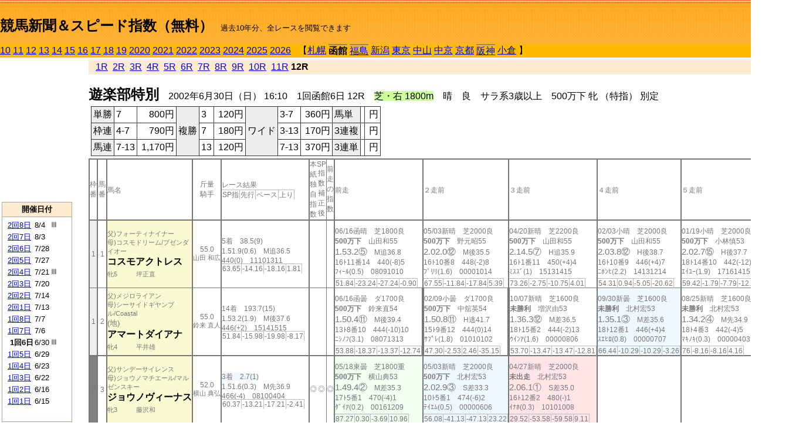

--- FILE ---
content_type: text/html; charset=Shift_JIS
request_url: http://jiro8.sakura.ne.jp/index2.php?code=0202010612
body_size: 61126
content:
<!DOCTYPE HTML PUBLIC "-//W3C//DTD HTML 4.01 Transitional//EN">

<html lang="ja">

<head>
<meta http-equiv="Content-Type" content="text/html; charset=Shift_JIS">
<META name="y_key" content="0b403f35a5bcfbbe">
<meta name="description" content="スピード指数、競馬新聞、出馬表、馬柱、先行指数、ペース指数、上がり指数、レース結果を無料で過去１０年分閲覧できます。西田式をベースに穴馬を予想でき的中率、回収率も高いコンピュータ馬券">
<meta name="keywords" content="競馬新聞,無料,スピード指数,出馬表,馬柱,予想,穴,西田式,過去,結果">
<LINK rel="stylesheet" type="text/css" href="style2.css">


<title>競馬新聞＆スピード指数（無料）</title>



<style type="text/css">
<!--
	@media print {
		.no_print {display:none;}
	}
	@page { margin-top: 20px; margin-bottom: 0px;}
-->
</style>

<script type="text/javascript">
<!--
function dbcl(row) {
	url = "index2.php?code=";
	window.open(url + row  ,"OpenWindow","");
}
//-->
</script>








</head>



<body bgcolor="#FFFFFF" leftmargin="0" topmargin="0" rightmargin="0" marginwidth="0" marginheight="0">



<table width='100%' border=0 cellspacing=0 cellpadding=0 background='top_back.gif' summary='馬柱' class='no_print'><tr><td height='75' valign='top' nowrap><b><font size='+2'><br><a href='https://jiro8.sakura.ne.jp/index.php' class=ca1>競馬新聞＆スピード指数（無料）</a></font></b><font size='-1'>　過去10年分、全レースを閲覧できます</font></td><td nowrap></td></table><table border=0 cellspacing=0 cellpadding=0 bgcolor='#ffbb00' summary='-' class='no_print'><tr><td nowrap><a href='https://jiro8.sakura.ne.jp/index2.php?code=1002010612'>10</a> <a href='https://jiro8.sakura.ne.jp/index2.php?code=1102010612'>11</a> <a href='https://jiro8.sakura.ne.jp/index2.php?code=1202010612'>12</a> <a href='https://jiro8.sakura.ne.jp/index2.php?code=1302010612'>13</a> <a href='https://jiro8.sakura.ne.jp/index2.php?code=1402010612'>14</a> <a href='https://jiro8.sakura.ne.jp/index2.php?code=1502010612'>15</a> <a href='https://jiro8.sakura.ne.jp/index2.php?code=1602010612'>16</a> <a href='https://jiro8.sakura.ne.jp/index2.php?code=1702010612'>17</a> <a href='https://jiro8.sakura.ne.jp/index2.php?code=1802010612'>18</a> <a href='https://jiro8.sakura.ne.jp/index2.php?code=1902010612'>19</a> <a href='https://jiro8.sakura.ne.jp/index2.php?code=2002010612'>2020</a> <a href='https://jiro8.sakura.ne.jp/index2.php?code=2102010612'>2021</a> <a href='https://jiro8.sakura.ne.jp/index2.php?code=2202010612'>2022</a> <a href='https://jiro8.sakura.ne.jp/index2.php?code=2302010612'>2023</a> <a href='https://jiro8.sakura.ne.jp/index2.php?code=2402010612'>2024</a> <a href='https://jiro8.sakura.ne.jp/index2.php?code=2502010612'>2025</a> <a href='https://jiro8.sakura.ne.jp/index2.php?code=2602010612'>2026</a> </td><td align='left' nowrap width='100%'><table border=0 cellspacing=0 cellpadding=0 bordercolor='#ffbb00' summary='-'><tr><td>&nbsp;&nbsp;&nbsp;【</td><td nowrap><a href='https://jiro8.sakura.ne.jp/index2.php?code=0201999912'>札幌</a></td><td>&nbsp;</td><td nowrap class=c81><b>函館</b></td><td>&nbsp;</td><td nowrap class=c81><a href='https://jiro8.sakura.ne.jp/index2.php?code=0203010612'>福島</a></td><td>&nbsp;</td><td nowrap><a href='https://jiro8.sakura.ne.jp/index2.php?code=0204999912'>新潟</a></td><td>&nbsp;</td><td nowrap><a href='https://jiro8.sakura.ne.jp/index2.php?code=0205999912'>東京</a></td><td>&nbsp;</td><td nowrap><a href='https://jiro8.sakura.ne.jp/index2.php?code=0206999912'>中山</a></td><td>&nbsp;</td><td nowrap><a href='https://jiro8.sakura.ne.jp/index2.php?code=0207999912'>中京</a></td><td>&nbsp;</td><td nowrap><a href='https://jiro8.sakura.ne.jp/index2.php?code=0208999912'>京都</a></td><td>&nbsp;</td><td nowrap class=c81><a href='https://jiro8.sakura.ne.jp/index2.php?code=0209030612'>阪神</a></td><td>&nbsp;</td><td nowrap><a href='https://jiro8.sakura.ne.jp/index2.php?code=0210999912'>小倉</a></td><td>&nbsp;</td><td>】</td></tr></table></td><td align='right' nowrap></td></tr></table><table summary='-'><tr><TD valign='top'><TABLE width='120' cellspacing=0 cellpadding=0 border=0 summary='-' class='no_print'><tr><td>
<script async src="//pagead2.googlesyndication.com/pagead/js/adsbygoogle.js"></script>
<!-- 6 -->
<ins class="adsbygoogle"
     style="display:inline-block;width:120px;height:240px"
     data-ad-client="ca-pub-8377013184421915"
     data-ad-slot="2599712389"></ins>
<script>
(adsbygoogle = window.adsbygoogle || []).push({});
</script>

</td></tr><tr><td height='3'></td></tr></table><TABLE width='120' cellspacing=0 cellpadding=0 border=0 summary='-' class='no_print'><tr bgcolor='#AAAAAA'><td><TABLE width='100%' cellspacing='1' cellpadding='3' border='0' summary='-'><tr><td bgcolor='#FFEBCD' width='180' align='center'><b><font size=-1>開催日付</font></b></td></tr><TR><TD bgcolor='#FFFFFF'><table cellpadding='0' summary='-'><tr><td class=f21>&nbsp;<a href='https://jiro8.sakura.ne.jp/index2.php?code=0202020812'>2回8日</a></td><td class=f21>8/4</td><td class=f22>Ⅲ
</td></tr><tr><td class=f21>&nbsp;<a href='https://jiro8.sakura.ne.jp/index2.php?code=0202020712'>2回7日</a></td><td class=f21>8/3</td><td class=f22>
</td></tr><tr><td class=f21>&nbsp;<a href='https://jiro8.sakura.ne.jp/index2.php?code=0202020612'>2回6日</a></td><td class=f21>7/28</td><td class=f22>
</td></tr><tr><td class=f21>&nbsp;<a href='https://jiro8.sakura.ne.jp/index2.php?code=0202020512'>2回5日</a></td><td class=f21>7/27</td><td class=f22>
</td></tr><tr><td class=f21>&nbsp;<a href='https://jiro8.sakura.ne.jp/index2.php?code=0202020412'>2回4日</a></td><td class=f21>7/21</td><td class=f22>Ⅲ
</td></tr><tr><td class=f21>&nbsp;<a href='https://jiro8.sakura.ne.jp/index2.php?code=0202020312'>2回3日</a></td><td class=f21>7/20</td><td class=f22>
</td></tr><tr><td class=f21>&nbsp;<a href='https://jiro8.sakura.ne.jp/index2.php?code=0202020212'>2回2日</a></td><td class=f21>7/14</td><td class=f22>
</td></tr><tr><td class=f21>&nbsp;<a href='https://jiro8.sakura.ne.jp/index2.php?code=0202020112'>2回1日</a></td><td class=f21>7/13</td><td class=f22>
</td></tr><tr><td class=f21>&nbsp;<a href='https://jiro8.sakura.ne.jp/index2.php?code=0202010812'>1回8日</a></td><td class=f21>7/7</td><td class=f22>
</td></tr><tr><td class=f21>&nbsp;<a href='https://jiro8.sakura.ne.jp/index2.php?code=0202010712'>1回7日</a></td><td class=f21>7/6</td><td class=f22>
</td></tr><tr><td class=f21>&nbsp;&nbsp;<b>1回6日</b></td><td class=f21>6/30</td><td class=f22>Ⅲ
</td></tr><tr><td class=f21>&nbsp;<a href='https://jiro8.sakura.ne.jp/index2.php?code=0202010512'>1回5日</a></td><td class=f21>6/29</td><td class=f22>
</td></tr><tr><td class=f21>&nbsp;<a href='https://jiro8.sakura.ne.jp/index2.php?code=0202010412'>1回4日</a></td><td class=f21>6/23</td><td class=f22>
</td></tr><tr><td class=f21>&nbsp;<a href='https://jiro8.sakura.ne.jp/index2.php?code=0202010312'>1回3日</a></td><td class=f21>6/22</td><td class=f22>
</td></tr><tr><td class=f21>&nbsp;<a href='https://jiro8.sakura.ne.jp/index2.php?code=0202010212'>1回2日</a></td><td class=f21>6/16</td><td class=f22>
</td></tr><tr><td class=f21>&nbsp;<a href='https://jiro8.sakura.ne.jp/index2.php?code=0202010112'>1回1日</a></td><td class=f21>6/15</td><td class=f22>
</td></tr><tr><td>&nbsp;</td></tr></table></TD></TR><tr><td bgcolor='#FFEBCD' width='180' align='center'><b><font size=-1>Menu</font></b></td></tr><TR><TD bgcolor='#FFFFFF'><table cellpadding='0' summary='-'><tr><td>&nbsp;<a href='speed.html' target='_blank'><font size=-1>ｽﾋﾟｰﾄﾞ指数の説明</font></a></td></tr><tr><td>&nbsp;<a href='ranking.php' target='_blank'><font size=-1>ランキング</font></a></td></tr><tr><td>&nbsp; </td></tr><tr><td height="15"></td></tr>



</table>
</td></tr></TABLE></td></tr></TABLE>

<!--<font size=-1>update 2009/12/20</font>-->
<font size=-2 class="no_print">&nbsp;当サイトはリンクフリーです</font>
<br class="no_print"><font size=-1 class="no_print">*出馬表は前日更新</font>







</TD><td>&nbsp;　
</td><td valign="top"><!--++++++++++++++++++++++++++++++++++++++++-->


<table width="100%" border="1" cellpadding="2" cellspacing="0" bordercolor="#eeeeee" summary="-" class="no_print"><tr><td  bgcolor="#FFEBCD">
<!--<table class="ct5 no_print" width="100%" border="1" cellpadding="2" cellspacing="0" summary="-"><tr><td  bgcolor="#FFEBCD">-->




&nbsp; <a href='https://jiro8.sakura.ne.jp/index2.php?code=0202010601'>1R</a>&nbsp; <a href='https://jiro8.sakura.ne.jp/index2.php?code=0202010602'>2R</a>&nbsp; <a href='https://jiro8.sakura.ne.jp/index2.php?code=0202010603'>3R</a>&nbsp; <a href='https://jiro8.sakura.ne.jp/index2.php?code=0202010604'>4R</a>&nbsp; <a href='https://jiro8.sakura.ne.jp/index2.php?code=0202010605'>5R</a>&nbsp; <a href='https://jiro8.sakura.ne.jp/index2.php?code=0202010606'>6R</a>&nbsp; <a href='https://jiro8.sakura.ne.jp/index2.php?code=0202010607'>7R</a>&nbsp; <a href='https://jiro8.sakura.ne.jp/index2.php?code=0202010608'>8R</a>&nbsp; <a href='https://jiro8.sakura.ne.jp/index2.php?code=0202010609'>9R</a>&nbsp; <a href='https://jiro8.sakura.ne.jp/index2.php?code=0202010610'>10R</a>&nbsp; <a href='https://jiro8.sakura.ne.jp/index2.php?code=0202010611'>11R</a>&nbsp;<b>12R</b>
</td></tr></table>






<br class="no_print">

<NOBR><b><font size='+2'>遊楽部特別</font></b>　2002年6月30日（日） 16:10　1回函館6日 12R　<font style='background-color:#ccff99'>芝・右 1800m</font>　晴　良　サラ系3歳以上　500万下 牝 （特指） 別定</NOBR><table class="no_print" cellspacing=3 summary="-"><tr><td><table class="ct5" border=1 cellpadding=3 cellspacing=0 summary="-"><tr><td bgcolor='#eeeeee'>単勝</td><td>7</td><td align=right>&nbsp;800円</td><td bgcolor='#eeeeee' rowspan=3>複勝</td><td>3</td><td align=right>&nbsp;120円</td><td bgcolor='#eeeeee' rowspan=3>ワイド</td><td>3-7</td><td align=right>&nbsp;360円</td><td bgcolor='#eeeeee'>馬単</td><td></td><td align=right>&nbsp;円</td></tr><tr><td bgcolor='#eeeeee'>枠連</td><td>4-7</td><td align=right>&nbsp;790円</td><td>7</td><td align=right>&nbsp;180円</td><td>3-13</td><td align=right>&nbsp;170円</td><td bgcolor='#eeeeee'>3連複</td><td></td><td align=right>&nbsp;円</td></tr><tr><td bgcolor='#eeeeee'>馬連</td><td>7-13</td><td align=right>&nbsp;1,170円</td><td>13</td><td align=right>&nbsp;120円</td><td>7-13</td><td align=right>&nbsp;370円</td><td bgcolor='#eeeeee'>3連単</td><td></td><td align=right>&nbsp;円</td></tr></table><td></tr></table><table class=c1 border=0 cellpadding=0 cellspacing=0 summary="-"><tr><td class=td21>枠番</td><td class=td21>馬番</td><td class=td25>馬名</td><td class=td24>斤量<br>騎手</td><td class=td254>レース結果<br><span class=sn22>SP指</span><span class=sn22>先行</span><span class=sn22>ペース</span><span class=sn22>上り</span></td><td class=td292>本紙独自指数</td><td class=td262>SP指数補正後</td><td class=td263>前走の指数</td><td class=td25>前走</td><td class=td25>２走前</td><td class=td25>３走前</td><td class=td25>４走前</td><td class=td25>５走前</td><td class=td20>脚質<br>全芝<br>芝1600～<br>芝1800<br>～芝2000<br>枠別勝率</td></tr><tr><td bgcolor="#eeeeee" class=td21>1<td class=td21>1</td><td bgcolor="#FAFAD2" class=td23><span class=sn23>父)フォーティナイナー</span><br><span class=sn23>母)コスモドリーム/ブゼンダイオー
</span><br><nobr><font color='black'><b>コスモアクトレス</b></font></nobr><br><span class=sn23>牝5</span>　<span class=sn23></span>　<span class=sn23>坪正直</span></td><td class=td24>55.0<br><nobr><span class=sn23>山田 和広</span></nobr></td><td class=td254>5着　38.5(9)<br>1.51.9(0.6)　M追36.5<br>440(0)　11101311<br><nobr><span class=sn22>63.65</span><span class=sn22>-14.16</span><span class=sn22>-18.16</span><span class=sn22>1.81</span></nobr></td><td class=td26></td><td class=td262></td><td class=td263></td><td class=td25><table><tr><td height='3'></td></tr></table>06/16函晴　芝1800良<br><nobr><span ondblclick=dbcl('0202010209')><b>500万下</b></span>　山田和55<br></nobr><span class=sn21>1.53.2⑤</span>　M追36.8<br><nobr>16ﾄ11番14　440(-8)5
<br></nobr>ﾌｨｰﾙ(0.5)　08091010<br><table><tr><td></td></tr></table><nobr><span class=sn22><font color='#777777'>51.84</font></span><span class=sn22><font color='#777777'>-23.24</font></span><span class=sn22><font color='#777777'>-27.24</font></span><span class=sn22><font color='#777777'>-0.90</font></span></nobr></td><td class=td25><table><tr><td height='3'></td></tr></table>05/03新晴　芝2000良<br><nobr><span ondblclick=dbcl('0204010508')><b>500万下</b></span>　野元昭55<br></nobr><span class=sn21>2.02.0⑫</span>　M後35.5<br><nobr>16ﾄ10番8　448(-2)8
<br></nobr>ﾌﾞﾘﾘ(1.6)　00001014<br><table><tr><td></td></tr></table><nobr><span class=sn22><font color='#777777'>67.55</font></span><span class=sn22><font color='#777777'>-11.84</font></span><span class=sn22><font color='#777777'>-17.84</font></span><span class=sn22><font color='#777777'>5.39</font></span></nobr></td><td class=td25><table><tr><td height='3'></td></tr></table>04/20新晴　芝2200良<br><nobr><span ondblclick=dbcl('0204010107')><b>500万下</b></span>　山田和55<br></nobr><span class=sn21>2.14.5⑦</span>　H追35.9<br><nobr>16ﾄ1番11　450(+4)4
<br></nobr>ﾐｽｽﾞ(1)　15131415<br><table><tr><td></td></tr></table><nobr><span class=sn22><font color='#777777'>73.26</font></span><span class=sn22><font color='#777777'>-2.75</font></span><span class=sn22><font color='#777777'>-10.75</font></span><span class=sn22><font color='#777777'>4.01</font></span></nobr></td><td class=td25><table><tr><td height='3'></td></tr></table>02/03小晴　芝2000良<br><nobr><span ondblclick=dbcl('0210010608')><b>500万下</b></span>　山田和55<br></nobr><span class=sn21>2.03.8⑫</span>　H後38.7<br><nobr>16ﾄ10番9　446(+4)7
<br></nobr>ﾆﾎﾝﾋ(2.2)　14131214<br><table><tr><td></td></tr></table><nobr><span class=sn22><font color='#777777'>54.31</font></span><span class=sn22><font color='#777777'>0.94</font></span><span class=sn22><font color='#777777'>-5.05</font></span><span class=sn22><font color='#777777'>-20.62</font></span></nobr></td><td class=td25><table><tr><td height='3'></td></tr></table>01/19小晴　芝2000良<br><nobr><span ondblclick=dbcl('0210010112')><b>500万下</b></span>　小林慎53<br></nobr><span class=sn21>2.02.7⑮</span>　H後37.7<br><nobr>18ﾄ14番10　442(-12)7
<br></nobr>ｴｲﾕｰ(1.9)　17161415<br><table><tr><td></td></tr></table><nobr><span class=sn22><font color='#777777'>59.42</font></span><span class=sn22><font color='#777777'>-1.79</font></span><span class=sn22><font color='#777777'>-7.79</font></span><span class=sn22><font color='#777777'>-12.77</font></span></nobr></td><td class=td20>00050709<br>1-1-3-16<br>0-0-0-0<br>0-1-0-4<br>1-0-2-9<br>8.6%</td></tr><tr><td bgcolor="#eeeeee" class=td31>1<td class=td31>2</td><td bgcolor="#FAFAD2" class=td33><span class=sn23>父)メジロライアン</span><br><span class=sn23>母)シーサイドギヤンブル/Coastal
</span><br><font size=-1>(地)</font><nobr><font color='black'><b>アマートダイアナ</b></font></nobr><br><span class=sn23>牝4</span>　<span class=sn23></span>　<span class=sn23>平井雄</span></td><td class=td34>55.0<br><nobr><span class=sn23>鈴来 直人</span></nobr></td><td class=td354>14着　193.7(15)<br>1.53.2(1.9)　M後37.6<br>446(+2)　15141515<br><nobr><span class=sn22>51.84</span><span class=sn22>-15.98</span><span class=sn22>-19.98</span><span class=sn22>-8.17</span></nobr></td><td class=td36></td><td class=td362></td><td class=td363></td><td class=td35><table><tr><td height='3'></td></tr></table>06/16函曇　ダ1700良<br><nobr><span ondblclick=dbcl('0202010206')><b>500万下</b></span>　鈴来直54<br></nobr><span class=sn21>1.50.4⑪</span>　M後39.4<br><nobr>13ﾄ8番10　444(-10)10
<br></nobr>ﾆｼﾉﾌ(3.1)　08071313<br><table><tr><td></td></tr></table><nobr><span class=sn22><font color='#777777'>53.88</font></span><span class=sn22><font color='#777777'>-18.37</font></span><span class=sn22><font color='#777777'>-13.37</font></span><span class=sn22><font color='#777777'>-12.74</font></span></nobr></td><td class=td352><table><tr><td height='3'></td></tr></table>02/09小曇　ダ1700良<br><nobr><span ondblclick=dbcl('0210010705')><b>500万下</b></span>　中舘英54<br></nobr><span class=sn21>1.50.8⑪</span>　H逃41.7<br><nobr>15ﾄ9番12　444(0)14
<br></nobr>ｻﾌﾟﾚ(1.8)　01010102<br><table><tr><td></td></tr></table><nobr><span class=sn22><font color='#777777'>47.30</font></span><span class=sn22><font color='#777777'>-2.53</font></span><span class=sn22><font color='#777777'>2.46</font></span><span class=sn22><font color='#777777'>-35.15</font></span></nobr></td><td class=td352><table><tr><td height='3'></td></tr></table>10/07新晴　芝1600良<br><nobr><span ondblclick=dbcl('0104030407')><b>未勝利</b></span>　増沢由53<br></nobr><span class=sn21>1.36.3⑫</span>　M差36.5<br><nobr>18ﾄ15番2　444(-2)13
<br></nobr>ｳｲﾝｱ(1.6)　00000806<br><table><tr><td></td></tr></table><nobr><span class=sn22><font color='#777777'>53.70</font></span><span class=sn22><font color='#777777'>-13.47</font></span><span class=sn22><font color='#777777'>-13.47</font></span><span class=sn22><font color='#777777'>-12.81</font></span></nobr></td><td bgcolor="#F0F8FF" class=td35><table><tr><td height='3'></td></tr></table>09/30新曇　芝1600良<br><nobr><span ondblclick=dbcl('0104030207')><b>未勝利</b></span>　北村宏53<br></nobr><span class=sn21>1.35.1③</span>　M差35.6<br><nobr>18ﾄ12番1　446(+4)4
<br></nobr>ｽｴﾋﾛ(0.8)　00000707<br><table><tr><td></td></tr></table><nobr><span class=sn22><font color='#777777'>66.44</font></span><span class=sn22><font color='#777777'>-10.29</font></span><span class=sn22><font color='#777777'>-10.29</font></span><span class=sn22><font color='#777777'>-3.26</font></span></nobr></td><td class=td35><table><tr><td height='3'></td></tr></table>08/25新晴　芝1600良<br><nobr><span ondblclick=dbcl('0104020505')><b>未勝利</b></span>　北村宏53<br></nobr><span class=sn21>1.34.2④</span>　M先34.9<br><nobr>18ﾄ4番3　442(-4)5
<br></nobr>ﾏｷﾉｷ(0.3)　00000403<br><table><tr><td></td></tr></table><nobr><span class=sn22><font color='#777777'>76</font></span><span class=sn22><font color='#777777'>-8.16</font></span><span class=sn22><font color='#777777'>-8.16</font></span><span class=sn22><font color='#777777'>4.16</font></span></nobr></td><td class=td30>01020402<br>0-0-1-4<br>0-0-1-3<br>0-0-0-1<br>0-0-0-0<br>8.6%</td></tr><tr><td bgcolor="#808080" class=td21>2<td class=td21>3</td><td bgcolor="#FAFAD2" class=td23><span class=sn23>父)サンデーサイレンス</span><br><span class=sn23>母)ジョウノマチエール/マルゼンスキー
</span><br><nobr><font color='black'><b>ジョウノヴィーナス</b></font></nobr><br><span class=sn23>牝3</span>　<span class=sn23></span>　<span class=sn23>藤沢和</span></td><td class=td24>52.0<br><nobr><span class=sn23>横山 典弘</span></nobr></td><td class=td254><span style='background-color: #F0F8FF'>3着　2.7(1)<br></span>1.51.6(0.3)　M先36.9<br>466(-4)　08100404<br><nobr><span class=sn22>60.37</span><span class=sn22>-13.21</span><span class=sn22>-17.21</span><span class=sn22>-2.41</span></nobr></td><td class=td26>◎</td><td class=td262>◎</td><td class=td263>◎</td><td bgcolor="#F0FFF0" class=td25><table><tr><td height='3'></td></tr></table>05/18東曇　芝1800重<br><nobr><span ondblclick=dbcl('0205040109')><b>500万下</b></span>　横山典53<br></nobr><span class=sn21>1.49.4②</span>　M差35.3<br><nobr>17ﾄ5番1　470(-4)1
<br></nobr>ﾀﾞｲｱ(0.2)　00161209<br><table><tr><td></td></tr></table><nobr><span class=sn22><font color='#777777'>87.27</font></span><span class=sn22><font color='#777777'>0.30</font></span><span class=sn22><font color='#777777'>-3.69</font></span><span class=sn22><font color='#777777'>10.96</font></span></nobr></td><td bgcolor="#F0F8FF" class=td25><table><tr><td height='3'></td></tr></table>05/03新晴　芝2000良<br><nobr><span ondblclick=dbcl('0204010509')><b>500万下</b></span>　北村宏53<br></nobr><span class=sn21>2.02.9③</span>　S差33.3<br><nobr>10ﾄ5番1　474(-6)2
<br></nobr>ﾃｲｴﾑ(0.5)　00000606<br><table><tr><td></td></tr></table><nobr><span class=sn22><font color='#777777'>56.08</font></span><span class=sn22><font color='#777777'>-41.13</font></span><span class=sn22><font color='#777777'>-47.13</font></span><span class=sn22><font color='#777777'>23.22</font></span></nobr></td><td bgcolor="#ffe5e5" class=td25><table><tr><td height='3'></td></tr></table>04/27新晴　芝2000良<br><nobr><span ondblclick=dbcl('0204010302')><b>未出走</b></span>　北村宏53<br></nobr><span class=sn21>2.06.1①</span>　S差35.0<br><nobr>16ﾄ12番2　480(-)1
<br></nobr>ｲﾅﾎ(0.3)　10101008<br><table><tr><td></td></tr></table><nobr><span class=sn22><font color='#777777'>29.52</font></span><span class=sn22><font color='#777777'>-53.58</font></span><span class=sn22><font color='#777777'>-59.58</font></span><span class=sn22><font color='#777777'>9.11</font></span></nobr></td><td class=td25></td><td class=td25></td><td class=td20>00000300<br>1-1-1-0<br>0-0-0-0<br>0-1-0-0<br>1-0-1-0<br>7.6%</td></tr><tr><td bgcolor="#808080" class=td31>2<td class=td31>4</td><td bgcolor="#FAFAD2" class=td33><span class=sn23>父)トニービン</span><br><span class=sn23>母)サイレントハピネス/サンデーサイレンス
</span><br><nobr><font color='black'><b>ハッピーペインター</b></font></nobr><br><span class=sn23>牝4</span>　<span class=sn23></span>　<span class=sn23>宗像義</span></td><td class=td34>55.0<br><nobr><span class=sn23>福永 祐一</span></nobr></td><td class=td354>12着　58.2(11)<br>1.52.8(1.5)　M差37.8<br>444(+12)　07070909<br><nobr><span class=sn22>55.47</span><span class=sn22>-10.53</span><span class=sn22>-14.53</span><span class=sn22>-9.99</span></nobr></td><td class=td36></td><td class=td362></td><td class=td363></td><td class=td352><table><tr><td height='3'></td></tr></table>03/16中晴　芝1200良<br><nobr><span ondblclick=dbcl('0207010510')><b>500万下</b></span>　柴田大54<br></nobr><span class=sn21>1.11.5⑬</span>　H差36.7<br><nobr>16ﾄ15番2　432(-14)14
<br></nobr>ﾅｽﾉﾃ(1.1)　00000808<br><table><tr><td></td></tr></table><nobr><span class=sn22><font color='#777777'>50.70</font></span><span class=sn22><font color='#777777'>-8.86</font></span><span class=sn22><font color='#777777'>-1.86</font></span><span class=sn22><font color='#777777'>-27.42</font></span></nobr></td><td class=td35><table><tr><td height='3'></td></tr></table>01/26東曇　ダ1600良<br><nobr><span ondblclick=dbcl('0205020107')><b>500万下</b></span>　北村宏54<br></nobr><span class=sn21>1.40.9⑨</span>　H先39.2<br><nobr>16ﾄ8番1　444(-4)11
<br></nobr>ﾛｰｽﾞ(1.4)　00000303<br><table><tr><td></td></tr></table><nobr><span class=sn22><font color='#777777'>57.77</font></span><span class=sn22><font color='#777777'>-6.68</font></span><span class=sn22><font color='#777777'>-0.68</font></span><span class=sn22><font color='#777777'>-21.53</font></span></nobr></td><td class=td35><table><tr><td height='3'></td></tr></table>01/06東晴　ダ1600良<br><nobr><span ondblclick=dbcl('0205010206')><b>500万下</b></span>　北村宏54<br></nobr><span class=sn21>1.39.7④</span>　H先39.7<br><nobr>16ﾄ12番7　448(+12)10
<br></nobr>ｻｳｽﾗ(0.1)　00000402<br><table><tr><td></td></tr></table><nobr><span class=sn22><font color='#777777'>69.91</font></span><span class=sn22><font color='#777777'>10.50</font></span><span class=sn22><font color='#777777'>16.50</font></span><span class=sn22><font color='#777777'>-26.59</font></span></nobr></td><td class=td35><table><tr><td height='3'></td></tr></table>12/09中晴　芝1800良<br><nobr><span ondblclick=dbcl('0107030612')><b>500万下</b></span>　橋本広53<br></nobr><span class=sn21>1.49.7⑦</span>　S逃36.4<br><nobr>16ﾄ12番12　436(+4)10
<br></nobr>ﾄｳｶｲ(0.8)　01010101<br><table><tr><td></td></tr></table><nobr><span class=sn22><font color='#777777'>76</font></span><span class=sn22><font color='#777777'>-1.12</font></span><span class=sn22><font color='#777777'>-5.12</font></span><span class=sn22><font color='#777777'>1.12</font></span></nobr></td><td bgcolor="#ffe5e5" class=td352><table><tr><td height='3'></td></tr></table>08/05新晴　芝1600良<br><nobr><span ondblclick=dbcl('0104010803')><b>未勝利</b></span>　北村宏53<br></nobr><span class=sn21>1.35.0①</span>　S先34.5<br><nobr>18ﾄ11番2　432(0)5
<br></nobr>ｻｸﾗﾌ(0.3)　00000202<br><table><tr><td></td></tr></table><nobr><span class=sn22><font color='#777777'>67.50</font></span><span class=sn22><font color='#777777'>-20.90</font></span><span class=sn22><font color='#777777'>-20.90</font></span><span class=sn22><font color='#777777'>8.41</font></span></nobr></td><td class=td30>01060200<br>1-0-0-7<br>1-0-0-2<br>0-0-0-2<br>0-0-0-1<br>7.6%</td></tr><tr><td bgcolor="#FF3333" class=td21>3<td class=td21>5</td><td bgcolor="#FAFAD2" class=td23><span class=sn23>父)マチカネタンホイザ</span><br><span class=sn23>母)ステイトゥギャザー/サンキリコ
</span><br><font size=-1>(地)</font><nobr><font color='black'><b>ミヤビゴールド</b></font></nobr><br><span class=sn23>牝4</span>　<span class=sn23></span>　<span class=sn23>岩城博</span></td><td class=td24>55.0<br><nobr><span class=sn23>加藤 和宏</span></nobr></td><td class=td254>11着　140.8(14)<br>1.52.5(1.2)　M先37.7<br>444(+12)　04040406<br><nobr><span class=sn22>58.20</span><span class=sn22>-8.71</span><span class=sn22>-12.71</span><span class=sn22>-9.08</span></nobr></td><td class=td26></td><td class=td262></td><td class=td263>△</td><td class=td25><table><tr><td height='3'></td></tr></table>06/09東晴　芝2500良<br><nobr><span ondblclick=dbcl('0205040807')><b>500万下</b></span>　小林久55<br></nobr><span class=sn21>2.37.2⑫</span>　H後37.8<br><nobr>17ﾄ2番11　432(+2)6
<br></nobr>ﾘﾝｸﾞ(2.2)　17171714<br><table><tr><td></td></tr></table><nobr><span class=sn22><font color='#777777'>69.71</font></span><span class=sn22><font color='#777777'>2.64</font></span><span class=sn22><font color='#777777'>-7.35</font></span><span class=sn22><font color='#777777'>-2.93</font></span></nobr></td><td class=td25><table><tr><td height='3'></td></tr></table>05/03新晴　芝2000良<br><nobr><span ondblclick=dbcl('0204010508')><b>500万下</b></span>　小林久54<br></nobr><span class=sn21>2.01.7⑪</span>　M後35.2<br><nobr>16ﾄ2番11　430(+2)4
<br></nobr>ﾌﾞﾘﾘ(1.3)　00001515<br><table><tr><td></td></tr></table><nobr><span class=sn22><font color='#777777'>68.04</font></span><span class=sn22><font color='#777777'>-13.62</font></span><span class=sn22><font color='#777777'>-19.62</font></span><span class=sn22><font color='#777777'>7.66</font></span></nobr></td><td class=td25><table><tr><td height='3'></td></tr></table>04/20新晴　芝1400良<br><nobr><span ondblclick=dbcl('0204010110')><b>500万下</b></span>　柴田大54<br></nobr><span class=sn21>1.23.5⑯</span>　H後36.6<br><nobr>16ﾄ8番11　428(-6)13
<br></nobr>ｺｱﾚｽ(1.8)　00001212<br><table><tr><td></td></tr></table><nobr><span class=sn22><font color='#777777'>55.96</font></span><span class=sn22><font color='#777777'>-8.47</font></span><span class=sn22><font color='#777777'>-4.47</font></span><span class=sn22><font color='#777777'>-19.56</font></span></nobr></td><td class=td25><table><tr><td height='3'></td></tr></table>03/31山晴　ダ1800良<br><nobr><span ondblclick=dbcl('0206020407')><b>500万下</b></span>　小林淳54<br></nobr><span class=sn21>1.56.9⑭</span>　H差40.8<br><nobr>16ﾄ7番9　434(-2)11
<br></nobr>ｽﾋﾟｰ(2.4)　09080808<br><table><tr><td></td></tr></table><nobr><span class=sn22><font color='#777777'>56.14</font></span><span class=sn22><font color='#777777'>-4.33</font></span><span class=sn22><font color='#777777'>-0.33</font></span><span class=sn22><font color='#777777'>-23.51</font></span></nobr></td><td bgcolor="#F0FFF0" class=td252><table><tr><td height='3'></td></tr></table>10/27福晴　芝1800良<br><nobr><span ondblclick=dbcl('0103030109')><b>500万下</b></span>　小林淳53<br></nobr><span class=sn21>1.48.3②</span>　S差35.1<br><nobr>14ﾄ13番4　436(+6)1
<br></nobr>ｽｰﾊﾟ(0)　12110605<br><table><tr><td></td></tr></table><nobr><span class=sn22><font color='#777777'>87.86</font></span><span class=sn22><font color='#777777'>-0.82</font></span><span class=sn22><font color='#777777'>-4.82</font></span><span class=sn22><font color='#777777'>12.68</font></span></nobr></td><td class=td20>00001103<br>0-1-3-13<br>0-0-0-1<br>0-1-2-4<br>0-0-1-2<br>8.7%</td></tr><tr><td bgcolor="#FF3333" class=td31>3<td class=td31>6</td><td bgcolor="#FAFAD2" class=td33><span class=sn23>父)ティッカネン</span><br><span class=sn23>母)シルバーラッキー/ナグルスキー
</span><br><font size=-1>[地]</font><nobr><font color='black'><b>シャインキャッスル</b></font></nobr><br><span class=sn23>牝3</span>　<span class=sn23></span>　<span class=sn23>中村光</span></td><td class=td34>52.0<br><nobr><span class=sn23>服部 茂史</span></nobr></td><td class=td354>16着　231.5(16)<br>1.54.1(2.8)　M後38.6<br>462(-2)　11141515<br><nobr><span class=sn22>37.66</span><span class=sn22>-20.47</span><span class=sn22>-24.47</span><span class=sn22>-17.85</span></nobr></td><td class=td36></td><td class=td362></td><td class=td363></td><td class=td35><table><tr><td height='3'></td></tr></table>06/16函晴　芝1200良<br><nobr><span ondblclick=dbcl('0202010210')><b>500万下</b></span>　服部茂52<br></nobr><span class=sn21>1.13.5⑭</span>　H後37.2<br><nobr>16ﾄ7番15　464(-10)5
<br></nobr>ﾌｨｰﾙ(1.6)　00001416<br><table><tr><td></td></tr></table><nobr><span class=sn22><font color='#777777'>28.48</font></span><span class=sn22><font color='#777777'>-28.96</font></span><span class=sn22><font color='#777777'>-21.96</font></span><span class=sn22><font color='#777777'>-29.55</font></span></nobr></td><td class=td35></td><td class=td35></td><td class=td35></td><td class=td35></td><td class=td30>00000000<br>0-0-0-1<br>0-0-0-0<br>0-0-0-0<br>0-0-0-0<br>8.7%</td></tr><tr><td bgcolor="#66CCFF" class=td21>4<td class=td21>7</td><td bgcolor="#FAFAD2" class=td23><span class=sn23>父)ダンシングブレーヴ</span><br><span class=sn23>母)ワールドマドンナ/サンプリンス
</span><br><font size=-1>(地)</font><nobr><font color='black'><b>ナックブレーヴ</b></font></nobr><br><span class=sn23>牝5</span>　<span class=sn23></span>　<span class=sn23>佐々木</span></td><td class=td24>55.0<br><nobr><span class=sn23>四位 洋文</span></nobr></td><td class=td254><span style='background-color: #ffe5e5'>1着　8(3)<br></span>1.51.3(0)　M先36.6<br>448(+2)　04040404<br><nobr><span class=sn22>69.10</span><span class=sn22>-7.80</span><span class=sn22>-11.80</span><span class=sn22>0.90</span></nobr></td><td class=td26></td><td class=td262>▲</td><td class=td263>▲</td><td class=td25><table><tr><td height='3'></td></tr></table>06/16函曇　ダ1700良<br><nobr><span ondblclick=dbcl('0202010206')><b>500万下</b></span>　中舘英55<br></nobr><span class=sn21>1.48.4⑤</span>　M差37.9<br><nobr>13ﾄ2番2　446(-10)3
<br></nobr>ﾆｼﾉﾌ(1.1)　10110908<br><table><tr><td></td></tr></table><nobr><span class=sn22><font color='#777777'>74.43</font></span><span class=sn22><font color='#777777'>-11.93</font></span><span class=sn22><font color='#777777'>-6.93</font></span><span class=sn22><font color='#777777'>1.36</font></span></nobr></td><td bgcolor="#F0FFF0" class=td252><table><tr><td height='3'></td></tr></table>01/27京曇　ダ1800不<br><nobr><span ondblclick=dbcl('0208020208')><b>500万下</b></span>　四位洋55<br></nobr><span class=sn21>1.52.4②</span>　M差37.0<br><nobr>12ﾄ8番2　456(+2)2
<br></nobr>ﾕﾚﾙｵ(0.4)　06080704<br><table><tr><td></td></tr></table><nobr><span class=sn22><font color='#777777'>64.10</font></span><span class=sn22><font color='#777777'>-23.44</font></span><span class=sn22><font color='#777777'>-19.44</font></span><span class=sn22><font color='#777777'>3.54</font></span></nobr></td><td bgcolor="#F0FFF0" class=td25><table><tr><td height='3'></td></tr></table>01/12京晴　ダ1800良<br><nobr><span ondblclick=dbcl('0208010406')><b>500万下</b></span>　四位洋55<br></nobr><span class=sn21>1.53.8②</span>　BM先37.9<br><nobr>13ﾄ1番1　454(+2)6
<br></nobr>ﾌｫﾙﾅ(0.3)　03030202<br><table><tr><td></td></tr></table><nobr><span class=sn22><font color='#777777'>72.02</font></span><span class=sn22><font color='#777777'>-9.60</font></span><span class=sn22><font color='#777777'>-5.60</font></span><span class=sn22><font color='#777777'>-2.36</font></span></nobr></td><td bgcolor="#F0FFF0" class=td25><table><tr><td height='3'></td></tr></table>12/22阪晴　ダ1800良<br><nobr><span ondblclick=dbcl('0109050708')><b>500万下</b></span>　川島信52<br></nobr><span class=sn21>1.54.8②</span>　BM先38.1<br><nobr>16ﾄ3番6　452(-2)3
<br></nobr>ﾎｸﾄﾗ(0.2)　03030404<br><table><tr><td></td></tr></table><nobr><span class=sn22><font color='#777777'>68.74</font></span><span class=sn22><font color='#777777'>-14.34</font></span><span class=sn22><font color='#777777'>-10.34</font></span><span class=sn22><font color='#777777'>-0.90</font></span></nobr></td><td bgcolor="#F0F8FF" class=td25><table><tr><td height='3'></td></tr></table>12/09中晴　芝1800良<br><nobr><span ondblclick=dbcl('0107030612')><b>500万下</b></span>　中舘英55<br></nobr><span class=sn21>1.49.1③</span>　BS先35.4<br><nobr>16ﾄ7番1　454(+6)4
<br></nobr>ﾄｳｶｲ(0.2)　05050303<br><table><tr><td></td></tr></table><nobr><span class=sn22><font color='#777777'>85.46</font></span><span class=sn22><font color='#777777'>-1.16</font></span><span class=sn22><font color='#777777'>-5.16</font></span><span class=sn22><font color='#777777'>10.63</font></span></nobr></td><td class=td20>02060609<br>0-4-1-12<br>0-1-0-3<br>0-3-1-2<br>0-0-0-4<br>7%</td></tr><tr><td bgcolor="#66CCFF" class=td31>4<td class=td31>8</td><td bgcolor="#FAFAD2" class=td33><span class=sn23>父)ホワイトマズル</span><br><span class=sn23>母)トキノアスカ/トニービン
</span><br><nobr><font color='black'><b>ロージースパークル</b></font></nobr><br><span class=sn23>牝3</span>　<span class=sn23></span>　<span class=sn23>福永甲</span></td><td class=td34>52.0<br><nobr><span class=sn23>内田 浩一</span></nobr></td><td class=td354>13着　15.5(5)<br>1.52.8(1.5)　M逃38.5<br>462(-4)　01010101<br><nobr><span class=sn22>49.47</span><span class=sn22>-9.57</span><span class=sn22>-13.57</span><span class=sn22>-16.94</span></nobr></td><td class=td36></td><td class=td362></td><td class=td363></td><td bgcolor="#ffe5e5" class=td35><table><tr><td height='3'></td></tr></table>06/16函曇　芝1200良<br><nobr><span ondblclick=dbcl('0202010203')><b>未勝利</b></span>　内田浩53<br></nobr><span class=sn21>1.12.6①</span>　H追36.4<br><nobr>16ﾄ2番12　466(-)1
<br></nobr>ﾁｪﾘｰ(0.1)　00001510<br><table><tr><td></td></tr></table><nobr><span class=sn22><font color='#777777'>43.28</font></span><span class=sn22><font color='#777777'>-25.67</font></span><span class=sn22><font color='#777777'>-18.67</font></span><span class=sn22><font color='#777777'>-18.04</font></span></nobr></td><td class=td35></td><td class=td35></td><td class=td35></td><td class=td35></td><td class=td30>00000001<br>1-0-0-0<br>0-0-0-0<br>0-0-0-0<br>0-0-0-0<br>7%</td></tr><tr><td bgcolor="#FFFF66" class=td21>5<td class=td21>9</td><td bgcolor="#FAFAD2" class=td23><span class=sn23>父)バブルガムフェロー</span><br><span class=sn23>母)オリンピアデュカキス/Isopach
</span><br><nobr><font color='black'><b>ハリウッドドリーム</b></font></nobr><br><span class=sn23>牝3</span>　<span class=sn23></span>　<span class=sn23>二ノ宮</span></td><td class=td24>52.0<br><nobr><span class=sn23>木幡 初広</span></nobr></td><td class=td254>10着　16.4(6)<br>1.52.5(1.2)　M先38.0<br>462(0)　02020202<br><nobr><span class=sn22>52.20</span><span class=sn22>-11.39</span><span class=sn22>-15.39</span><span class=sn22>-12.40</span></nobr></td><td class=td26></td><td class=td262>○</td><td class=td263>○</td><td class=td25><table><tr><td height='3'></td></tr></table>06/02東晴　芝1600良<br><nobr><span ondblclick=dbcl('0205040606')><b>500万下</b></span>　梶晃啓52<br></nobr><span class=sn21>1.35.5⑥</span>　H先36.6<br><nobr>17ﾄ7番6　462(+2)10
<br></nobr>ｼﾙｸﾌ(0.5)　00000503<br><table><tr><td></td></tr></table><nobr><span class=sn22><font color='#777777'>77.13</font></span><span class=sn22><font color='#777777'>4.70</font></span><span class=sn22><font color='#777777'>4.70</font></span><span class=sn22><font color='#777777'>-7.57</font></span></nobr></td><td class=td252><table><tr><td height='3'></td></tr></table>11/11東晴　芝1600重<br><nobr><span ondblclick=dbcl('0105050409')><b>500万下</b></span>　梶晃啓53<br></nobr><span class=sn21>1.37.5④</span>　H先38.0<br><nobr>11ﾄ8番8　460(-2)5
<br></nobr>ｵｰｽﾐ(0.6)　00000203<br><table><tr><td></td></tr></table><nobr><span class=sn22><font color='#777777'>69.75</font></span><span class=sn22><font color='#777777'>10.75</font></span><span class=sn22><font color='#777777'>10.75</font></span><span class=sn22><font color='#777777'>-21.00</font></span></nobr></td><td bgcolor="#ffe5e5" class=td25><table><tr><td height='3'></td></tr></table>10/27東晴　芝1600良<br><nobr><span ondblclick=dbcl('0105040703')><b>新馬</b></span>　梶晃啓51<br></nobr><span class=sn21>1.37.7①</span>　H差35.6<br><nobr>10ﾄ1番1　462(0)1
<br></nobr>ﾌｼﾞﾉ(0.1)　00000506<br><table><tr><td></td></tr></table><nobr><span class=sn22><font color='#777777'>52.16</font></span><span class=sn22><font color='#777777'>-30.52</font></span><span class=sn22><font color='#777777'>-30.52</font></span><span class=sn22><font color='#777777'>2.69</font></span></nobr></td><td bgcolor="#F0F8FF" class=td25><table><tr><td height='3'></td></tr></table>10/14東晴　芝1400良<br><nobr><span ondblclick=dbcl('0105040404')><b>新馬</b></span>　梶晃啓51<br></nobr><span class=sn21>1.25.3③</span>　S先35.4<br><nobr>14ﾄ6番4　462(-)4
<br></nobr>ﾛｲﾔﾙ(0.2)　00000403<br><table><tr><td></td></tr></table><nobr><span class=sn22><font color='#777777'>36.80</font></span><span class=sn22><font color='#777777'>-45.54</font></span><span class=sn22><font color='#777777'>-41.54</font></span><span class=sn22><font color='#777777'>-1.64</font></span></nobr></td><td class=td25></td><td class=td20>00030100<br>1-0-1-2<br>1-0-0-2<br>0-0-0-0<br>0-0-0-0<br>6.1%</td></tr><tr><td bgcolor="#FFFF66" class=td31>5<td class=td31>10</td><td bgcolor="#FAFAD2" class=td33><span class=sn23>父)マーベラスサンデー</span><br><span class=sn23>母)スパークルダンサー/ダンサーズイメージ
</span><br><font size=-1>[地]</font><nobr><font color='black'><b>ライトステップス</b></font></nobr><br><span class=sn23>牝3</span>　<span class=sn23></span>　<span class=sn23>原孝明</span></td><td class=td34>52.0<br><nobr><span class=sn23>坂下 秀樹</span></nobr></td><td class=td354>9着　60.3(12)<br>1.52.3(1)　M追37.1<br>430(-10)　08071211<br><nobr><span class=sn22>54.01</span><span class=sn22>-17.75</span><span class=sn22>-21.75</span><span class=sn22>-4.22</span></nobr></td><td class=td36></td><td class=td362></td><td class=td363></td><td class=td35></td><td class=td35></td><td class=td35></td><td class=td35></td><td class=td35></td><td class=td30>00000000<br>0-0-0-0<br>0-0-0-0<br>0-0-0-0<br>0-0-0-0<br>6.1%</td></tr><tr><td bgcolor="#99FFCC" class=td21>6<td class=td21>11</td><td bgcolor="#FAFAD2" class=td23><span class=sn23>父)トニービン</span><br><span class=sn23>母)ボンヌシャンス/リアルシヤダイ
</span><br><nobr><font color='black'><b>トランクイリティー</b></font></nobr><br><span class=sn23>牝5</span>　<span class=sn23></span>　<span class=sn23>田所秀</span></td><td class=td24>55.0<br><nobr><span class=sn23>南井 大志</span></nobr></td><td class=td254>8着　17.6(7)<br>1.52.2(0.9)　M追36.9<br>430(+2)　11101311<br><nobr><span class=sn22>60.92</span><span class=sn22>-13.25</span><span class=sn22>-17.25</span><span class=sn22>-1.81</span></nobr></td><td class=td26>△</td><td class=td262>△</td><td class=td263></td><td bgcolor="#F0F8FF" class=td25><table><tr><td height='3'></td></tr></table>06/16函晴　芝1800良<br><nobr><span ondblclick=dbcl('0202010209')><b>500万下</b></span>　本田優55<br></nobr><span class=sn21>1.53.0③</span>　M追36.3<br><nobr>16ﾄ14番7　428(-10)4
<br></nobr>ﾌｨｰﾙ(0.3)　11121210<br><table><tr><td></td></tr></table><nobr><span class=sn22><font color='#777777'>53.66</font></span><span class=sn22><font color='#777777'>-25.97</font></span><span class=sn22><font color='#777777'>-29.97</font></span><span class=sn22><font color='#777777'>3.63</font></span></nobr></td><td bgcolor="#F0F8FF" class=td25><table><tr><td height='3'></td></tr></table>05/12京晴　芝1800良<br><nobr><span ondblclick=dbcl('0208030807')><b>500万下</b></span>　南井大52<br></nobr><span class=sn21>1.47.6③</span>　H差36.5<br><nobr>16ﾄ10番7　438(-10)2
<br></nobr>ﾄｰﾖｰ(0.8)　00000906<br><table><tr><td></td></tr></table><nobr><span class=sn22><font color='#777777'>88.65</font></span><span class=sn22><font color='#777777'>14.15</font></span><span class=sn22><font color='#777777'>10.15</font></span><span class=sn22><font color='#777777'>-1.50</font></span></nobr></td><td class=td25><table><tr><td height='3'></td></tr></table>04/27京晴　芝1600良<br><nobr><span ondblclick=dbcl('0208030308')><b>500万下</b></span>　本田優55<br></nobr><span class=sn21>1.35.2⑨</span>　M差35.9<br><nobr>18ﾄ15番17　448(-8)13
<br></nobr>ｳﾙﾄﾗ(0.8)　00000707<br><table><tr><td></td></tr></table><nobr><span class=sn22><font color='#777777'>83.14</font></span><span class=sn22><font color='#777777'>4.05</font></span><span class=sn22><font color='#777777'>4.05</font></span><span class=sn22><font color='#777777'>-0.91</font></span></nobr></td><td class=td252><table><tr><td height='3'></td></tr></table>09/17阪晴　芝2000良<br><nobr><span ondblclick=dbcl('0009040412')><b>500万下</b></span>　久保田53<br></nobr><span class=sn21>2.01.8⑦</span>　M差36.1<br><nobr>16ﾄ14番12　456(+4)7
<br></nobr>ｸﾗｸｴ(0.8)　10100707<br><table><tr><td></td></tr></table><nobr><span class=sn22><font color='#777777'>80.08</font></span><span class=sn22><font color='#777777'>1.69</font></span><span class=sn22><font color='#777777'>-4.30</font></span><span class=sn22><font color='#777777'>4.38</font></span></nobr></td><td bgcolor="#ffe5e5" class=td25><table><tr><td height='3'></td></tr></table>08/20小曇　芝1800良<br><nobr><span ondblclick=dbcl('0010030405')><b>未勝利</b></span>　久保田53<br></nobr><span class=sn21>1.51.4①</span>　M差36.0<br><nobr>15ﾄ10番7　452(-2)1
<br></nobr>ｴｲｼﾝ(0)　10100908<br><table><tr><td></td></tr></table><nobr><span class=sn22><font color='#777777'>43.56</font></span><span class=sn22><font color='#777777'>-31.73</font></span><span class=sn22><font color='#777777'>-35.73</font></span><span class=sn22><font color='#777777'>-0.69</font></span></nobr></td><td class=td20>00000502<br>1-0-2-2<br>0-0-0-1<br>1-0-2-0<br>0-0-0-1<br>9.1%</td></tr><tr><td bgcolor="#99FFCC" class=td31>6<td class=td31>12</td><td bgcolor="#FAFAD2" class=td33><span class=sn23>父)トニービン</span><br><span class=sn23>母)メゾンブランシュ/Alleged
</span><br><nobr><font color='black'><b>ブランシェリー</b></font></nobr><br><span class=sn23>牝4</span>　<span class=sn23></span>　<span class=sn23>高市圭</span></td><td class=td34>55.0<br><nobr><span class=sn23>菊沢 隆徳</span></nobr></td><td class=td354>6着　27.7(8)<br>1.51.9(0.6)　M差36.8<br>436(-10)　16140909<br><nobr><span class=sn22>63.65</span><span class=sn22>-11.44</span><span class=sn22>-15.44</span><span class=sn22>-0.90</span></nobr></td><td class=td36>△</td><td class=td362></td><td class=td363></td><td class=td35><table><tr><td height='3'></td></tr></table>06/16函晴　芝1800良<br><nobr><span ondblclick=dbcl('0202010209')><b>500万下</b></span>　菊沢隆55<br></nobr><span class=sn21>1.54.2⑮</span>　M後37.8<br><nobr>16ﾄ10番9　446(+8)16
<br></nobr>ﾌｨｰﾙ(1.5)　08091010<br><table><tr><td></td></tr></table><nobr><span class=sn22><font color='#777777'>42.76</font></span><span class=sn22><font color='#777777'>-23.24</font></span><span class=sn22><font color='#777777'>-27.24</font></span><span class=sn22><font color='#777777'>-9.99</font></span></nobr></td><td class=td352><table><tr><td height='3'></td></tr></table>12/08山晴　芝1600良<br><nobr><span ondblclick=dbcl('0106050312')><b>1000万下</b></span>　大西直53<br></nobr><span class=sn21>1.34.7⑦</span>　M差35.1<br><nobr>16ﾄ15番4　438(-10)13
<br></nobr>ﾚﾃﾞｨ(0.6)　00060606<br><table><tr><td></td></tr></table><nobr><span class=sn22><font color='#777777'>81.25</font></span><span class=sn22><font color='#777777'>-4.70</font></span><span class=sn22><font color='#777777'>-4.70</font></span><span class=sn22><font color='#777777'>5.95</font></span></nobr></td><td bgcolor="#ffe5e5" class=td35><table><tr><td height='3'></td></tr></table>11/04福晴　芝1800稍<br><nobr><span ondblclick=dbcl('0103030405')><b>500万下</b></span>　大西直53<br></nobr><span class=sn21>1.49.3①</span>　M先35.8<br><nobr>16ﾄ6番3　448(+2)1
<br></nobr>ﾅｯｸﾌ(0.4)　05060404<br><table><tr><td></td></tr></table><nobr><span class=sn22><font color='#777777'>83.12</font></span><span class=sn22><font color='#777777'>0.39</font></span><span class=sn22><font color='#777777'>-3.60</font></span><span class=sn22><font color='#777777'>6.72</font></span></nobr></td><td bgcolor="#ffe5e5" class=td35><table><tr><td height='3'></td></tr></table>09/29新晴　芝1800良<br><nobr><span ondblclick=dbcl('0104030106')><b>未勝利</b></span>　大西直53<br></nobr><span class=sn21>1.47.7①</span>　M差34.6<br><nobr>18ﾄ15番2　446(0)2
<br></nobr>ﾗﾌｨｶ(0.1)　00000604<br><table><tr><td></td></tr></table><nobr><span class=sn22><font color='#777777'>67.57</font></span><span class=sn22><font color='#777777'>-17.40</font></span><span class=sn22><font color='#777777'>-21.40</font></span><span class=sn22><font color='#777777'>8.97</font></span></nobr></td><td class=td35><table><tr><td height='3'></td></tr></table>09/08山曇　芝1600良<br><nobr><span ondblclick=dbcl('0106040106')><b>未勝利</b></span>　梶晃啓51<br></nobr><span class=sn21></span>　M　-<br><nobr>16ﾄ7番7　446(0)0
<br></nobr>ｻﾝﾗｲ(0)　00050302<br><table><tr><td></td></tr></table><nobr><span class=sn22><font color='#777777'>0</font></span><span class=sn22><font color='#777777'>0</font></span><span class=sn22><font color='#777777'>0</font></span><span class=sn22><font color='#777777'>0</font></span></nobr></td><td class=td30>00020300<br>2-0-0-5<br>0-0-0-2<br>2-0-0-3<br>0-0-0-0<br>9.1%</td></tr><tr><td bgcolor="#FFCC66" class=td21>7<td class=td21>13</td><td bgcolor="#FAFAD2" class=td23><span class=sn23>父)ダンシングブレーヴ</span><br><span class=sn23>母)リコドミンゴ/ゼダーン
</span><br><nobr><font color='black'><b>ホーマンヴォイス</b></font></nobr><br><span class=sn23>牝4</span>　<span class=sn23></span>　<span class=sn23>安田隆</span></td><td class=td24>55.0<br><nobr><span class=sn23>中舘 英二</span></nobr></td><td class=td254><span style='background-color: #F0FFF0'>2着　2.7(2)<br></span>1.51.3(0)　M先36.8<br>412(-4)　02020202<br><nobr><span class=sn22>69.10</span><span class=sn22>-5.99</span><span class=sn22>-9.99</span><span class=sn22>-0.90</span></nobr></td><td class=td26>○</td><td class=td262></td><td class=td263></td><td class=td25><table><tr><td height='3'></td></tr></table>06/23函雨　芝1800稍<br><nobr><span ondblclick=dbcl('0202010412')><b>500万下</b></span>　中舘英55<br></nobr><span class=sn21>1.55.9④</span>　H差39.2<br><nobr>12ﾄ1番1　416(+2)5
<br></nobr>ﾎﾜｯﾄ(0.5)　03030505<br><table><tr><td></td></tr></table><nobr><span class=sn22><font color='#777777'>31.72</font></span><span class=sn22><font color='#777777'>-22.00</font></span><span class=sn22><font color='#777777'>-26.00</font></span><span class=sn22><font color='#777777'>-22.26</font></span></nobr></td><td bgcolor="#F0FFF0" class=td25><table><tr><td height='3'></td></tr></table>05/25中晴　芝1800良<br><nobr><span ondblclick=dbcl('0207020307')><b>1000万下</b></span>　中舘英54<br></nobr><span class=sn21>1.49.6②</span>　S逃35.1<br><nobr>11ﾄ8番2　414(+4)5
<br></nobr>ｵｼｬﾚ(0.2)　02020101<br><table><tr><td></td></tr></table><nobr><span class=sn22><font color='#777777'>78.91</font></span><span class=sn22><font color='#777777'>-10.26</font></span><span class=sn22><font color='#777777'>-14.26</font></span><span class=sn22><font color='#777777'>13.17</font></span></nobr></td><td bgcolor="#F0FFF0" class=td25><table><tr><td height='3'></td></tr></table>04/28新晴　芝1600良<br><nobr><span ondblclick=dbcl('0204010411')><b>1000万下</b></span>　中舘英53<br></nobr><span class=sn21>1.34.5②</span>　S差34.3<br><nobr>16ﾄ4番5　410(+2)4
<br></nobr>ﾌﾛｰﾚ(0.3)　00000606<br><table><tr><td></td></tr></table><nobr><span class=sn22><font color='#777777'>72.81</font></span><span class=sn22><font color='#777777'>-17.72</font></span><span class=sn22><font color='#777777'>-17.72</font></span><span class=sn22><font color='#777777'>10.53</font></span></nobr></td><td class=td25><table><tr><td height='3'></td></tr></table>03/23阪晴　芝1400良<br><nobr><span ondblclick=dbcl('0209020109')><b>1000万下</b></span>　吉田豊54<br></nobr><span class=sn21>1.22.3⑬</span>　H後35.6<br><nobr>16ﾄ3番6　408(+2)5
<br></nobr>ｻｲﾚﾝ(0.7)　00001314<br><table><tr><td></td></tr></table><nobr><span class=sn22><font color='#777777'>84.03</font></span><span class=sn22><font color='#777777'>1.57</font></span><span class=sn22><font color='#777777'>5.57</font></span><span class=sn22><font color='#777777'>-1.53</font></span></nobr></td><td class=td25><table><tr><td height='3'></td></tr></table>02/23阪晴　芝1400良<br><nobr><span ondblclick=dbcl('0209010110')><b>1000万下</b></span>　四位洋53<br></nobr><span class=sn21>1.21.2④</span>　M差34.6<br><nobr>16ﾄ5番7　406(-2)1
<br></nobr>ﾛｲﾔﾙ(1)　00001009<br><table><tr><td></td></tr></table><nobr><span class=sn22><font color='#777777'>95.32</font></span><span class=sn22><font color='#777777'>0.93</font></span><span class=sn22><font color='#777777'>4.93</font></span><span class=sn22><font color='#777777'>10.39</font></span></nobr></td><td class=td20>01041201<br>2-3-3-10<br>1-1-0-2<br>0-1-0-1<br>0-0-0-0<br>6.1%</td></tr><tr><td bgcolor="#FFCC66" class=td31>7<td class=td31>14</td><td bgcolor="#FAFAD2" class=td33><span class=sn23>父)トニービン</span><br><span class=sn23>母)メジロディッシュ/モガミ
</span><br><nobr><font color='black'><b>メジロヴィーナス</b></font></nobr><br><span class=sn23>牝5</span>　<span class=sn23></span>　<span class=sn23>大久保</span></td><td class=td34>55.0<br><nobr><span class=sn23>高橋 智大</span></nobr></td><td class=td354>7着　40.4(10)<br>1.52.0(0.7)　M先37.2<br>496(+8)　04040406<br><nobr><span class=sn22>62.74</span><span class=sn22>-8.71</span><span class=sn22>-12.71</span><span class=sn22>-4.54</span></nobr></td><td class=td36></td><td class=td362></td><td class=td363></td><td class=td35><table><tr><td height='3'></td></tr></table>06/15函曇　芝2000良<br><nobr><span ondblclick=dbcl('0202010112')><b>500万下</b></span>　高橋智55<br></nobr><span class=sn21>2.06.9⑨</span>　M先38.4<br><nobr>16ﾄ15番7　488(-8)12
<br></nobr>ﾃﾞｨｰ(0.8)　02020202<br><table><tr><td></td></tr></table><nobr><span class=sn22><font color='#777777'>51.63</font></span><span class=sn22><font color='#777777'>-11.17</font></span><span class=sn22><font color='#777777'>-17.17</font></span><span class=sn22><font color='#777777'>-11.18</font></span></nobr></td><td class=td35><table><tr><td height='3'></td></tr></table>05/18東曇　芝2000重<br><nobr><span ondblclick=dbcl('0205040108')><b>500万下</b></span>　吉田豊55<br></nobr><span class=sn21>2.04.0⑪</span>　H先38.6<br><nobr>18ﾄ13番5　496(+6)12
<br></nobr>ﾈｵｸﾗ(1.6)　00020202<br><table><tr><td></td></tr></table><nobr><span class=sn22><font color='#777777'>81.61</font></span><span class=sn22><font color='#777777'>21.37</font></span><span class=sn22><font color='#777777'>15.37</font></span><span class=sn22><font color='#777777'>-13.75</font></span></nobr></td><td class=td35><table><tr><td height='3'></td></tr></table>05/03東晴　芝2200良<br><nobr><span ondblclick=dbcl('0205030508')><b>500万下</b></span>　吉田豊55<br></nobr><span class=sn21>2.16.0④</span>　M先35.4<br><nobr>13ﾄ12番5　490(0)7
<br></nobr>ﾔﾝｸﾞ(0.6)　05050402<br><table><tr><td></td></tr></table><nobr><span class=sn22><font color='#777777'>80</font></span><span class=sn22><font color='#777777'>-4.43</font></span><span class=sn22><font color='#777777'>-12.43</font></span><span class=sn22><font color='#777777'>12.43</font></span></nobr></td><td class=td35><table><tr><td height='3'></td></tr></table>04/20東曇　芝2400良<br><nobr><span ondblclick=dbcl('0205030108')><b>500万下</b></span>　吉田豊55<br></nobr><span class=sn21>2.28.6⑩</span>　S後35.8<br><nobr>18ﾄ3番8　490(+20)9
<br></nobr>ｼﾞｪﾝ(0.9)　08081212<br><table><tr><td></td></tr></table><nobr><span class=sn22><font color='#777777'>78.65</font></span><span class=sn22><font color='#777777'>-0.10</font></span><span class=sn22><font color='#777777'>-10.10</font></span><span class=sn22><font color='#777777'>8.76</font></span></nobr></td><td class=td352><table><tr><td height='3'></td></tr></table>05/27東小　芝2400重<br><nobr><span ondblclick=dbcl('0105030406')><b>900万下</b></span>　吉田豊50<br></nobr><span class=sn21>2.32.8⑪</span>　BH先40.7<br><nobr>12ﾄ10番7　470(0)11
<br></nobr>ｼﾞｮｳ(4.6)　01010202<br><table><tr><td></td></tr></table><nobr><span class=sn22><font color='#777777'>58.15</font></span><span class=sn22><font color='#777777'>11.40</font></span><span class=sn22><font color='#777777'>1.40</font></span><span class=sn22><font color='#777777'>-23.24</font></span></nobr></td><td class=td30>07060001<br>2-1-0-13<br>0-0-0-0<br>0-0-0-4<br>2-1-0-4<br>6.1%</td></tr><tr><td bgcolor="#FF6666" class=td21>8<td class=td21>15</td><td bgcolor="#FAFAD2" class=td23><span class=sn23>父)サンデーサイレンス</span><br><span class=sn23>母)メインキャスター/ノーザンテースト
</span><br><nobr><font color='black'><b>メディアウォーズ</b></font></nobr><br><span class=sn23>牝4</span>　<span class=sn23></span>　<span class=sn23>松山康</span></td><td class=td24>55.0<br><nobr><span class=sn23>勝浦 正樹</span></nobr></td><td class=td254>4着　13(4)<br>1.51.7(0.4)　M差36.8<br>448(+24)　11100806<br><nobr><span class=sn22>65.46</span><span class=sn22>-9.62</span><span class=sn22>-13.62</span><span class=sn22>-0.90</span></nobr></td><td class=td26>▲</td><td class=td262>△</td><td class=td263>△</td><td class=td25><table><tr><td height='3'></td></tr></table>04/21新曇　芝1600良<br><nobr><span ondblclick=dbcl('0204010207')><b>500万下</b></span>　横山賀54<br></nobr><span class=sn21>1.34.7④</span>　H差35.4<br><nobr>16ﾄ11番2　424(-10)3
<br></nobr>ｼﾙｸｻ(0.3)　00000909<br><table><tr><td></td></tr></table><nobr><span class=sn22><font color='#777777'>72.69</font></span><span class=sn22><font color='#777777'>-6.33</font></span><span class=sn22><font color='#777777'>-6.33</font></span><span class=sn22><font color='#777777'>-0.96</font></span></nobr></td><td class=td25><table><tr><td height='3'></td></tr></table>03/23中晴　芝1800良<br><nobr><span ondblclick=dbcl('0207010710')><b>500万下</b></span>　大西直54<br></nobr><span class=sn21>1.50.7⑤</span>　H差37.4<br><nobr>16ﾄ16番2　434(+4)5
<br></nobr>ｼﾙｸｴ(1)　11110606<br><table><tr><td></td></tr></table><nobr><span class=sn22><font color='#777777'>68.88</font></span><span class=sn22><font color='#777777'>0.67</font></span><span class=sn22><font color='#777777'>-3.32</font></span><span class=sn22><font color='#777777'>-7.79</font></span></nobr></td><td class=td25><table><tr><td height='3'></td></tr></table>02/10小曇　芝1800良<br><nobr><span ondblclick=dbcl('0210010807')><b>500万下</b></span>　高橋智52<br></nobr><span class=sn21>1.49.7④</span>　H追37.1<br><nobr>16ﾄ6番6　430(-20)5
<br></nobr>ﾄｳｶｲ(0.8)　09090910<br><table><tr><td></td></tr></table><nobr><span class=sn22><font color='#777777'>57.31</font></span><span class=sn22><font color='#777777'>-7.59</font></span><span class=sn22><font color='#777777'>-11.59</font></span><span class=sn22><font color='#777777'>-11.08</font></span></nobr></td><td bgcolor="#ffe5e5" class=td252><table><tr><td height='3'></td></tr></table>09/23札晴　芝2000良<br><nobr><span ondblclick=dbcl('0101020804')><b>未勝利</b></span>　勝浦正53<br></nobr><span class=sn21>2.04.6①</span>　S先36.2<br><nobr>14ﾄ5番5　450(+20)3
<br></nobr>ﾏｻｶｲ(0.2)　02020202<br><table><tr><td></td></tr></table><nobr><span class=sn22><font color='#777777'>55.52</font></span><span class=sn22><font color='#777777'>-21.56</font></span><span class=sn22><font color='#777777'>-27.56</font></span><span class=sn22><font color='#777777'>3.08</font></span></nobr></td><td class=td252><table><tr><td height='3'></td></tr></table>04/01山晴　ダ1800重<br><nobr><span ondblclick=dbcl('0106030403')><b>未勝利</b></span>　菊沢隆53<br></nobr><span class=sn21>1.58.1⑪</span>　H先42.5<br><nobr>16ﾄ14番3　430(-8)12
<br></nobr>ﾉﾝｽﾄ(2.3)　03030203<br><table><tr><td></td></tr></table><nobr><span class=sn22><font color='#777777'>23.06</font></span><span class=sn22><font color='#777777'>-20.23</font></span><span class=sn22><font color='#777777'>-16.23</font></span><span class=sn22><font color='#777777'>-40.69</font></span></nobr></td><td class=td20>00040301<br>1-1-1-3<br>0-0-1-1<br>0-0-0-2<br>1-0-0-0<br>7%</td></tr><tr><td bgcolor="#FF6666" class=td31>8<td class=td31>16</td><td bgcolor="#FAFAD2" class=td33><span class=sn23>父)ミシル</span><br><span class=sn23>母)ジグズアンドリールズ/Comedy Star
</span><br><nobr><font color='black'><b>スズカミシル</b></font></nobr><br><span class=sn23>牝4</span>　<span class=sn23></span>　<span class=sn23>伊藤圭</span></td><td class=td34>55.0<br><nobr><span class=sn23>伊藤 直人</span></nobr></td><td class=td354>15着　121.5(13)<br>1.53.4(2.1)　BM後38.3<br>464(-4)　08070911<br><nobr><span class=sn22>50.02</span><span class=sn22>-11.44</span><span class=sn22>-15.44</span><span class=sn22>-14.53</span></nobr></td><td class=td36></td><td class=td362></td><td class=td363></td><td class=td35><table><tr><td height='3'></td></tr></table>06/16函曇　ダ1700良<br><nobr><span ondblclick=dbcl('0202010206')><b>500万下</b></span>　伊藤直55<br></nobr><span class=sn21>1.49.4⑧</span>　BM先39.3<br><nobr>13ﾄ10番13　468(+18)9
<br></nobr>ﾆｼﾉﾌ(2.1)　04030306<br><table><tr><td></td></tr></table><nobr><span class=sn22><font color='#777777'>65.15</font></span><span class=sn22><font color='#777777'>-8.21</font></span><span class=sn22><font color='#777777'>-3.21</font></span><span class=sn22><font color='#777777'>-11.62</font></span></nobr></td><td class=td352><table><tr><td height='3'></td></tr></table>03/03中晴　ダ1000良<br><nobr><span ondblclick=dbcl('0207010206')><b>500万下</b></span>　伊藤直54<br></nobr><span class=sn21>1.02.1⑬</span>　BH後37.5<br><nobr>16ﾄ13番16　450(+2)8
<br></nobr>ｴﾌﾟｿ(1.5)　00001315<br><table><tr><td></td></tr></table><nobr><span class=sn22><font color='#777777'>43</font></span><span class=sn22><font color='#777777'>-24.88</font></span><span class=sn22><font color='#777777'>-11.88</font></span><span class=sn22><font color='#777777'>-25.11</font></span></nobr></td><td class=td35><table><tr><td height='3'></td></tr></table>01/27京曇　ダ1800不<br><nobr><span ondblclick=dbcl('0208020208')><b>500万下</b></span>　K.ファ54<br></nobr><span class=sn21>1.57.1⑫</span>　BM先41.7<br><nobr>12ﾄ12番10　448(-10)12
<br></nobr>ﾕﾚﾙｵ(5.1)　03040410<br><table><tr><td></td></tr></table><nobr><span class=sn22><font color='#777777'>20.47</font></span><span class=sn22><font color='#777777'>-25.23</font></span><span class=sn22><font color='#777777'>-21.23</font></span><span class=sn22><font color='#777777'>-38.28</font></span></nobr></td><td class=td35><table><tr><td height='3'></td></tr></table>01/20東晴　ダ1200良<br><nobr><span ondblclick=dbcl('0205010808')><b>500万下</b></span>　小野次54<br></nobr><span class=sn21>1.14.5⑬</span>　H後37.2<br><nobr>16ﾄ7番9　458(+2)4
<br></nobr>ﾋﾞｭｰ(1.5)　00001414<br><table><tr><td></td></tr></table><nobr><span class=sn22><font color='#777777'>57.45</font></span><span class=sn22><font color='#777777'>-23.82</font></span><span class=sn22><font color='#777777'>-12.82</font></span><span class=sn22><font color='#777777'>-9.72</font></span></nobr></td><td class=td35><table><tr><td height='3'></td></tr></table>12/16中晴　ダ1000良<br><nobr><span ondblclick=dbcl('0107030803')><b>500万下</b></span>　伊藤直53<br></nobr><span class=sn21>1.01.5⑭</span>　H後37.8<br><nobr>16ﾄ7番15　456(+8)13
<br></nobr>ﾀﾆﾉｼ(1.7)　00001010<br><table><tr><td></td></tr></table><nobr><span class=sn22><font color='#777777'>51</font></span><span class=sn22><font color='#777777'>-11.77</font></span><span class=sn22><font color='#777777'>1.22</font></span><span class=sn22><font color='#777777'>-30.22</font></span></nobr></td><td class=td30>01070601<br>0-0-0-2<br>0-0-0-0<br>0-0-0-0<br>0-0-0-0<br>7%</td></tr><table width=956 cellpadding=0><tr><td><font size=-1>[参考レース数 ] 183</font></td><td rowspan=3 valign=top align=right></td></tr><tr><td><font size=-1>[脚質別の勝率] 逃:<b>17%</b> 先:<b>11%</b> 差:<b>7%</b> 追:<b>2%</font></td></tr><tr><td><font size=-1>[ペース] S:<b>17%</b> M:<b>49%</b> H:<b>34%</font></td></tr></table>




</td></tr></table>



<div class="no_print">
<!--　　　　　　　　　　　　　<A href='http://swin.jp/x0596' target='_blank' class=ca2><img src='img/afiSwin1b.gif' alt='' border=0></A>-->
<br>
<br>
<br>
<br>



<table width="100%"><tr><td align="left" valign="bottom" width="127">








</td><td align="left">
</td>
<td align="right" valign="bottom">
</td></tr></table>



</body>
</html>



--- FILE ---
content_type: text/html; charset=utf-8
request_url: https://www.google.com/recaptcha/api2/aframe
body_size: 268
content:
<!DOCTYPE HTML><html><head><meta http-equiv="content-type" content="text/html; charset=UTF-8"></head><body><script nonce="1eTQvduiRaRPjOFI6PuXYA">/** Anti-fraud and anti-abuse applications only. See google.com/recaptcha */ try{var clients={'sodar':'https://pagead2.googlesyndication.com/pagead/sodar?'};window.addEventListener("message",function(a){try{if(a.source===window.parent){var b=JSON.parse(a.data);var c=clients[b['id']];if(c){var d=document.createElement('img');d.src=c+b['params']+'&rc='+(localStorage.getItem("rc::a")?sessionStorage.getItem("rc::b"):"");window.document.body.appendChild(d);sessionStorage.setItem("rc::e",parseInt(sessionStorage.getItem("rc::e")||0)+1);localStorage.setItem("rc::h",'1768809625316');}}}catch(b){}});window.parent.postMessage("_grecaptcha_ready", "*");}catch(b){}</script></body></html>